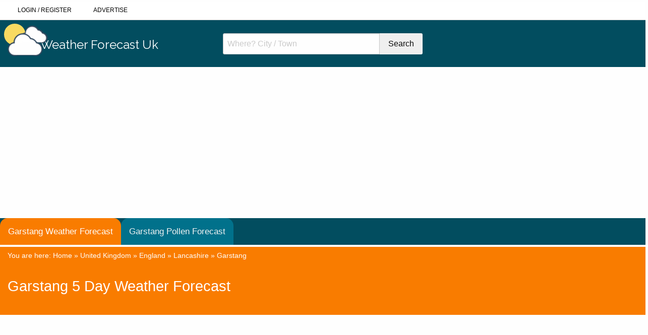

--- FILE ---
content_type: text/html; charset=utf-8
request_url: https://www.weatherforecast.co.uk/united-kingdom/england/lancashire/garstang/
body_size: 6900
content:
<!doctype html>
<html class="no-js" lang="en" dir="ltr">
<head>
<link rel="preconnect" href="https://www.googlesyndication.com">
<link rel="preconnect" href="https://www.googletagmanager.com">
<link rel="preconnect" href="https://www.google-analytics.com">
	
 
    <meta charset="utf-8">
    <meta http-equiv="x-ua-compatible" content="ie=edge">
    <meta name="viewport" content="width=device-width, initial-scale=1.0">
	 <meta name="description" content="5 Day Weather Forecast for Garstang with local hotels, restaurants & attractions. Get accurate Garstang weather forecasts & stay updated with all Garstang weather news">
	
		<title>Garstang 5 Day Weather Forecast | Garstang Weather Forecast</title>    
    <link rel="stylesheet" type="text/css" href="https://www.weatherforecast.co.uk/css/weather.css">
	
	 <link rel="preload" href="https://www.weatherforecast.co.uk/css/foundation.min.css" as="style" onload="this.onload=null;this.rel='stylesheet'">
    <noscript><link rel="stylesheet" href="https://www.weatherforecast.co.uk/css/foundation.min.css"></noscript>


    <link rel="preload" href="https://www.weatherforecast.co.uk/css/weather-icons.css" as="style" onload="this.onload=null;this.rel='stylesheet'">
    <noscript><link rel="stylesheet" href="https://www.weatherforecast.co.uk/css/weather-icons.css"></noscript>


    <link rel="preload" href="https://www.weatherforecast.co.uk/css/weather-icons-wind.css" as="style" onload="this.onload=null;this.rel='stylesheet'">
    <noscript><link rel="stylesheet" href="https://www.weatherforecast.co.uk/css/weather-icons-wind.css"></noscript>

<link rel="preload" href="https://www.weatherforecast.co.uk/templates/styles/default1.css" as="style" onload="this.onload=null;this.rel='stylesheet'">
    <noscript><link rel="stylesheet" href="https://www.weatherforecast.co.uk/templates/styles/default1.css"/></noscript>


    <link rel="stylesheet" type="text/css" href="https://www.weatherforecast.co.uk/css/menu.min.css">

    <noscript><link rel="stylesheet" href="https://www.weatherforecast.co.uk/css/jquery.rcrumbs.min.css"></noscript>
 			<meta property="og:site_name" content="Weather Forecast"/>
            <meta property="og:title" content="Garstang 7 Day Weather Forecast"/>
	    <meta property="og:description" content="5 Day Weather Forecast for Garstang with local hotels, restaurants and attractions"/>
            
</head>
<body>
	<script data-ad-client="ca-pub-6213817451402934" async='async'
                src="https://pagead2.googlesyndication.com/pagead/js/adsbygoogle.js"></script>
	<style>
	.breadcrumb, .breadcrumb a {
    color: white;
	font-size:14px;
	
	font-family:arial;
}

.breadcrumb a:hover {
    color: darkgreen;
}
	
	</style>
	
<div class="top-bar" style="background-color: white; margin-top: 4px;width:100%;">
    <div class="small-12 columns" >
        <ul id="menu-top-nav" style="background-color: white; margin-top: 14px;width:100%;">
            <li>
                <i class="fas fa-user"></i> <a href="https://weatherforecast.co.uk/index.php?action=userlogin">Login</a> / <a href="https://www.weatherforecast.co.uk/register.php">Register</a>            </li>
            <li>
                <i class="fas fa-file-alt"></i> <a href="https://www.weatherforecast.co.uk/suggest.php?action=addlink">Advertise</a>
            </li>
        </ul>
    </div>
</div>
<header id="mainHeader">
    <div class="row">
        <div class="small-12 medium-6 large-4 columns logo small-order-1 medium-order-1 large-order-1">
            <a href="https://www.weatherforecast.co.uk">
                <!-- <img src="https://www.weatherforecast.co.uk/templates/images_default/wfLogo.png" alt="WeatherForecast.co.uk Logo. 7 day weather forecast for the UK and abroad."/>-->
                <div class="weatherlogo">
                    <div class="wrapper1">
                        <div class="sun"></div>
                        <div class="cloud">
                            <div class="cloud1">
                                <ul>
                                    <li></li>
                                    <li></li>
                                    <li></li>
                                    <li></li>
                                </ul>
                            </div>
                            <div class="cloud1 c_shadow">
                                <ul>
                                    <li></li>
                                    <li></li>
                                    <li></li>
                                    <li></li>
                                </ul>
                            </div>
                        </div>

                        <div class="cloud_s">
                            <div class="cloud1">
                                <ul>
                                    <li></li>
                                    <li></li>
                                    <li></li>
                                    <li></li>
                                </ul>
                            </div>
                            <div class="cloud1 c_shadow">
                                <ul>
                                    <li></li>
                                    <li></li>
                                    <li></li>
                                    <li></li>
                                </ul>
                            </div>
                        </div>

                        <div class="cloud_vs">
                            <div class="cloud1">
                                <ul>
                                    <li></li>
                                    <li></li>
                                    <li></li>
                                    <li></li>
                                </ul>
                            </div>
                            <div class="cloud1 c_shadow">
                                <ul>
                                    <li></li>
                                    <li></li>
                                    <li></li>
                                    <li></li>
                                </ul>
                            </div>
                        </div>
                        <div class="haze"></div>
                        <div class="haze_stripe"></div>
                        <div class="haze_stripe"></div>
                        <div class="haze_stripe"></div>
                        <div class="thunder"></div>
                        <div class="rain">
                            <ul>
                                <li></li>
                                <li></li>
                                <li></li>
                            </ul>
                        </div>
                        <div class="sleet">
                            <ul>
                                <li></li>
                                <li></li>
                                <li></li>
                            </ul>
                        </div>

                    </div>
                    <div class="logotext">
                        Weather Forecast Uk
                    </div>
                </div>

            </a>
        </div>
        <div class="small-12 medium-12 large-4 columns small-order-2 medium-order-3 large-order-2">
            <form action="https://www.weatherforecast.co.uk/search.php" method="POST">
                <input type="hidden" name="condition" value="AND">
                <input type="hidden" name="filled" value="1">
                <input type="hidden" name="whichtype" value="links">

                <div class="input-group">
                    <input type="search" name="search" class="input-group-field" placeholder="Where? City / Town" />
                    <div class="input-group-button">
                        <input type="submit" class="button secondary"  value="Search">
                    </div>
                </div>

            </form>
        </div>
    </div>
</header>
    <div class="topnav" id="weatherforecastTopnav">
        <a href="/united-kingdom/england/lancashire/garstang/" class="active"><span class="nameclass">Garstang Weather Forecast</span><span class="shortnameclass">Weather Forecast</span></a>
        <a href="https://www.weatherforecast.co.uk/pollen/united-kingdom/england/lancashire/garstang/"><span class="nameclass">Garstang Pollen Forecast</span><span class="shortnameclass">Pollen Forecast</span></a>
        <a href="javascript:void(0);" class="icon" onclick="showResponsive()">
            <svg viewBox="0 0 100 80" width="20" height="20">
                <rect width="100" height="20"></rect>
                <rect y="30" width="100" height="20"></rect>
                <rect y="60" width="100" height="20"></rect>
            </svg>
        </a>
    </div>
<div class="alerts-bar" style="background-color: white; padding-top: 4px;width:100%;">
    <div class="row">
        <div class="small-12 columns">
        </div>
    </div>
    <nav id="crumbs">
        <div class="row">
            <div class="medium-12 columns">
                <div class="rcrumbs" id="breadcrumbs">
                    <div xmlns:v="http://rdf.data-vocabulary.org/#" class="breadcrumb">You are here: <span typeof="v:Breadcrumb"><a href="https://www.weatherforecast.co.uk" rel="v:url" property="v:title">Home</a></span> &raquo; <span typeof="v:Breadcrumb"><a href="https://www.weatherforecast.co.uk/united-kingdom/" rel="v:url" property="v:title">United Kingdom</a> &raquo; </span><span typeof="v:Breadcrumb"><a href="https://www.weatherforecast.co.uk/united-kingdom/england/" rel="v:url" property="v:title">England</a> &raquo; </span><span typeof="v:Breadcrumb"><a href="https://www.weatherforecast.co.uk/united-kingdom/england/lancashire/" rel="v:url" property="v:title">Lancashire</a> &raquo; </span><span typeof="v:Breadcrumb"><a href="https://www.weatherforecast.co.uk/united-kingdom/england/lancashire/garstang/" rel="v:url" property="v:title">Garstang</a></span></div>                </div>
            </div>
        </div>
    </nav>
    <section class="pageHeader">
        <div class="row">
            <div class="medium-12 columns">
                <h1>Garstang 5 Day Weather Forecast</h1>
            </div>
        </div>
    </section>
</div>


    
<style>
    .fade-in {
        opacity: 0;
        transition: opacity 0.2s;
    }
    .blur_effect {
        filter: blur(5px);
    }
	#ad-header{
		min-height:370px;	
	}
</style>

    <section id="sevenDay">
        <div class="row">
            <div class="small-12 medium-12 large-12 columns">				               
				<div id="ad-header">
                <!-- WeatherForecast Full Width -->
                <ins class="adsbygoogle"
                     style="display:block"
                     data-ad-client="ca-pub-6213817451402934"
                     data-ad-slot="3307899781"
                     data-ad-format="auto"
                     data-full-width-responsive="true"></ins>
                <script>
                    (adsbygoogle = window.adsbygoogle || []).push({});
                </script>
				</div>
            </div>
        </div>
        <div class="row">
            <div class="small-12 columns align-self-middle">
                <h2>5 Day Forecast For Garstang</h2>
                <p>Our 5 day weather forecast for Garstang updated throughout the day, making it ideal for planning leisure activities, travel and events. 
            </div>
        </div>

        <div class="row">
            <div class="small-12 medium-12 large-12 columns">
                <ul class="tabs" data-responsive-accordion-tabs="accordion medium-tabs" id="sevenDayTabs" >
                    <li class="tabs-title is-active">
                        <a href="#pane0" aria-selected="true">Today</a>
                    </li>
                    <li class="tabs-title">
                        <a href="#pane1">Tomorrow</a>
                    </li>
					<li class="tabs-title">
                        <a href="#pane2">Fri 16</a>
                    </li>
					<li class="tabs-title">
                        <a href="#pane3">Sat 17</a>
                    </li>
					<li class="tabs-title">
                        <a href="#pane4">Sun 18</a>
                    </li>
					<li class="tabs-title">
                        <a href="#pane5">Mon 19</a>
                    </li>
					
                                    </ul>

                
                <div id="weatherdetails" class="tabs-content" data-tabs-content="sevenDayTabs"
                     style="min-height:740px;">
                    <div class="tabs-panel is-active blur_effect" id="pane0" role="tabpanel"
                         aria-labelledby="pane0-label">
                        <div>On 03/02/2023 the sun will rise at 07:45 and will set at 16:46. It will be a mild day, with
                            temperatures
                            reaching around 11.8°C. Today is expected to be a dry day, with a very low chance of rain.
                            Moderate to
                            strong winds are expected.
                        </div>
                        <div class="row small-up-2 medium-up-4 large-up-8">
                            <div class="column weatherDay">
                                <div class="hour">Midnight</div>
                                <div class="icon"><img src="https://www.weatherforecast.co.uk/newicons/Overcast.svg"
                                                       alt="Overcast skies" title="Overcast skies"></div>
                                <div class="description">Overcast skies</div>
                                <div class="temp tc9">8.8°C <span class="fh">(47.9°F)</span></div>
                                <p>Wind speed: 31 mph / undefined kph</p>
                                <p class="wind">Wind direction: <span class="wi wi-wind wi-from-wsw"></span> (259°, WSW)
                                </p>
                                <p>Humidity: 77%</p>
                                <p>Visibility: 6.2 miles / 10 km</p>
                                <p>Pressure: 30.27 in / 1022 mb</p>
                                <p>Precipitation: 0 in / 0 mm</p></div>
                            <div class="column weatherDay">
                                <div class="hour">3am</div>
                                <div class="icon"><img src="https://www.weatherforecast.co.uk/newicons/Cloudy.svg"
                                                       alt="Cloudy skies"
                                                       title="Cloudy skies"></div>
                                <div class="description">Cloudy skies</div>
                                <div class="temp tc10">9.5°C <span class="fh">(49.2°F)</span></div>
                                <p>Wind speed: 33 mph / undefined kph</p>
                                <p class="wind">Wind direction: <span class="wi wi-wind wi-from-wsw"></span> (256°, WSW)
                                </p>
                                <p>Humidity: 82%</p>
                                <p>Visibility: 6.2 miles / 10 km</p>
                                <p>Pressure: 30.27 in / 1022 mb</p>
                                <p>Precipitation: 0 in / 0 mm</p></div>
                            <div class="column weatherDay">
                                <div class="hour">6am</div>
                                <div class="icon"><img src="https://www.weatherforecast.co.uk/newicons/Overcast.svg"
                                                       alt="Overcast skies" title="Overcast skies"></div>
                                <div class="description">Overcast skies</div>
                                <div class="temp tc10">9.5°C <span class="fh">(49.1°F)</span></div>
                                <p>Wind speed: 31 mph / undefined kph</p>
                                <p class="wind">Wind direction: <span class="wi wi-wind wi-from-w"></span> (269°, W)</p>
                                <p>Humidity: 84%</p>
                                <p>Visibility: 6.2 miles / 10 km</p>
                                <p>Pressure: 30.32 in / 1024 mb</p>
                                <p>Precipitation: 0 in / 0 mm</p></div>
                            <div class="column weatherDay">
                                <div class="hour">9am</div>
                                <div class="icon"><img src="https://www.weatherforecast.co.uk/newicons/Cloudy.svg"
                                                       alt="Cloudy skies"
                                                       title="Cloudy skies"></div>
                                <div class="description">Cloudy skies</div>
                                <div class="temp tc10">9.8°C <span class="fh">(49.6°F)</span></div>
                                <p>Wind speed: 24 mph / undefined kph</p>
                                <p class="wind">Wind direction: <span class="wi wi-wind wi-from-w"></span> (276°, W)</p>
                                <p>Humidity: 85%</p>
                                <p>Visibility: 6.2 miles / 10 km</p>
                                <p>Pressure: 30.4 in / 1027 mb</p>
                                <p>Precipitation: 0 in / 0 mm</p></div>
                            <div class="column weatherDay">
                                <div class="hour">Noon</div>
                                <div class="icon"><img src="https://www.weatherforecast.co.uk/newicons/Overcast.svg"
                                                       alt="Overcast skies" title="Overcast skies"></div>
                                <div class="description">Overcast skies</div>
                                <div class="temp tc12">11.8°C <span class="fh">(53.3°F)</span></div>
                                <p>Wind speed: 24 mph / undefined kph</p>
                                <p class="wind">Wind direction: <span class="wi wi-wind wi-from-w"></span> (275°, W)</p>
                                <p>Humidity: 82%</p>
                                <p>Visibility: 6.2 miles / 10 km</p>
                                <p>Pressure: 30.44 in / 1028 mb</p>
                                <p>Precipitation: 0 in / 0 mm</p></div>
                            <div class="column weatherDay">
                                <div class="hour">3pm</div>
                                <div class="icon"><img
                                            src="https://www.weatherforecast.co.uk/newicons/PartlyCloudyDay.svg"
                                            alt="Partly cloudy skies" title="Partly cloudy skies"></div>
                                <div class="description">Partly cloudy skies</div>
                                <div class="temp tc11">11.2°C <span class="fh">(52.2°F)</span></div>
                                <p>Wind speed: 23 mph / undefined kph</p>
                                <p class="wind">Wind direction: <span class="wi wi-wind wi-from-wnw"></span> (282°, WNW)
                                </p>
                                <p>Humidity: 82%</p>
                                <p>Visibility: 6.2 miles / 10 km</p>
                                <p>Pressure: 30.46 in / 1029 mb</p>
                                <p>Precipitation: 0 in / 0 mm</p></div>
                            <div class="column weatherDay">
                                <div class="hour">6pm</div>
                                <div class="icon"><img src="https://www.weatherforecast.co.uk/newicons/Clear.svg"
                                                       alt="Clear skies"
                                                       title="Clear skies"></div>
                                <div class="description">Clear skies</div>
                                <div class="temp tc9">8.6°C <span class="fh">(47.5°F)</span></div>
                                <p>Wind speed: 17 mph / undefined kph</p>
                                <p class="wind">Wind direction: <span class="wi wi-wind wi-from-w"></span> (268°, W)</p>
                                <p>Humidity: 87%</p>
                                <p>Visibility: 6.2 miles / 10 km</p>
                                <p>Pressure: 30.52 in / 1031 mb</p>
                                <p>Precipitation: 0 in / 0 mm</p></div>
                            <div class="column weatherDay">
                                <div class="hour">9pm</div>
                                <div class="icon"><img src="https://www.weatherforecast.co.uk/newicons/Clear.svg"
                                                       alt="Clear skies"
                                                       title="Clear skies"></div>
                                <div class="description">Clear skies</div>
                                <div class="temp tc7">7.2°C <span class="fh">(44.9°F)</span></div>
                                <p>Wind speed: 13 mph / undefined kph</p>
                                <p class="wind">Wind direction: <span class="wi wi-wind wi-from-w"></span> (269°, W)</p>
                                <p>Humidity: 91%</p>
                                <p>Visibility: 6.2 miles / 10 km</p>
                                <p>Pressure: 30.58 in / 1033 mb</p>
                                <p>Precipitation: 0 in / 0 mm</p></div>
                        </div>
                    </div>
                    <div class="tabs-panel" id="pane1" role="tabpanel" aria-labelledby="pane1-label"></div>
                    <div class="tabs-panel" id="pane2" role="tabpanel" aria-labelledby="pane2-label"></div>
                    <div class="tabs-panel" id="pane3" role="tabpanel" aria-labelledby="pane3-label"></div>
                    <div class="tabs-panel" id="pane4" role="tabpanel" aria-labelledby="pane4-label"></div>
                    <div class="tabs-panel" id="pane5" role="tabpanel" aria-labelledby="pane5-label"></div>
                    <!--<div class="tabs-panel" id="pane6" role="tabpanel" aria-labelledby="pane6-label"></div>-->
                </div>
            </div>
</section>



    <script src="https://cdnjs.cloudflare.com/ajax/libs/jquery/1.12.4/jquery.min.js" integrity="sha256-ZosEbRLbNQzLpnKIkEdrPv7lOy9C27hHQ+Xp8a4MxAQ=" crossorigin="anonymous"></script>
   
    <script src="https://www.weatherforecast.co.uk/js/weatherforecastapi.js"></script>
    <script>
        function docReady(fn) {
            // see if DOM is already available
            if (document.readyState === "complete" || document.readyState === "interactive") {
                // call on next available tick
                setTimeout(fn, 1);
            } else {
                document.addEventListener("DOMContentLoaded", fn);
            }
        }

        docReady(function () {

            // Define the location and country variables
            var location = "garstang";
            var countrycode = "GB";

            // Output the location and country
            //document.write('<h2>7 Day Forecast For ' + location + '</h2>');
            var tabs = document.getElementById('sevenDayTabs');


            const forecast = new WeatherForecastApi(tabs);

            // Get the forecast data
            var xml;
            let promise = forecast.getForecastData(location, countrycode);
            promise.then(forecastData => {
                //var days = forecastData.getElementsByTagName('Day');
				if(forecastData){
					forecast.addDayTabs(forecastData["dayForecasts"],2);
					forecast.addDayTabContent(forecastData["dayForecasts"][0], 0,1);

					// Add the remaining tabs (hidden) with a 1 second delay
					setTimeout(() => {
						for (let j = 1; j < forecastData["dayForecasts"].length; ++j)
							forecast.addDayTabContent(forecastData["dayForecasts"][j], j,0);
					}, 2000);
				}


                

                //var tab = document.getElementById(tabId);
                //elem.selectTab($(tab));

            });
        });
    </script>
<style>
        #wfaccomodation {            
            justify-content: center;           
            list-style-type: none;
            padding: 0;
        }
	
	.grid-item ,.grid-sizer { width: 22%; }
	@media screen and (max-width: 1024px) {  		
  		.grid-item ,.grid-sizer { width: 30%; }
	}
	@media screen and (max-width: 768px) {  		
  		.grid-item , .grid-sizer { width: 40%; }
	}
	
	@media screen and (max-width: 530px) {  		
  		.grid-item , .grid-sizer { width: 90%; }
	}

        .grid-item {
			float: left;
  			
            background: #fff;
            box-shadow: 0px 10px 20px rgba(0,0,0,0.1);
            border-radius: 10px;
            overflow: hidden;
            transition: transform .2s;
			margin-bottom: 20px;
        }

        .grid-item:hover {
            transform: scale(1.05);
        }

        .grid-item a {
            color: inherit;
            text-decoration: none;
        }

        .image {
            width: 100%;
            height: 150px;
            overflow: hidden;
        }

        .image img {
            width: 100%;
            height: 100%;
            object-fit: cover;
        }

        .title {
            font-size: 16px;
            font-weight: bold;
            padding: 15px;
			text-transform:uppercase;
			color:#244b5f;
        }

        .description {
            padding: 15px;
            font-size: 14px;
            color: #555;
        }

        .description a {
            color: #4087ab;
        }
	.description .read_more{
		
		text-decoration:underline;
		text-transform:uppercase;
		font-size:12px;
	}
	.description_content img{
		margin-top:1em;
		margin-bottom:0;
	}
	.description_content .caption{
		font-size:11px;		
		margin-bottom:1em;
		font-weight:bold;
	}
    </style>
<section id="articles">
			 <style>
    .wf_card {
    display: flex;
      flex-direction: column;
      width: 100%;
      max-width: 1000px;
      border: 1px solid #ccc;
      border-radius: 10px;
      overflow: hidden;
      margin: 10px;
    }

    .wf_card-img {
      width: 100%;
      height: auto;
    }

    .wf_card-content {
      padding: 15px;
    }

    .wf_card-title {
      margin: 0 0 10px 0;
      font-size: 20px;
      font-weight: bold;
    }

    .wf_card-excerpt {
      font-size: 15px;
    }

    .wf_card-link {
      display: inline-block;
      margin-top: 10px;
      color: blue;
      text-decoration: none;
    }
				 
	@media (min-width: 768px) {
      .wf_card {
        flex-direction: row;
      }

      .wf_card-img {
        width: 50%;
        object-fit: cover;
      }

      .wf_card-content {
        width: 50%;
      }
    }
  </style>
        <div class="row">
            <div class="small-12 medium-12 large-12 columns">
		<div class="wf_card">
    <img class="wf_card-img" loading="lazy" src="https://weatherforecast.co.uk/blog/wp-content/uploads/2023/06/understanding-travel-insurance.jpg" alt="Understanding Travel Insurance">
    <div class="wf_card-content">
      <h2 class="wf_card-title">UNDERSTANDING TRAVEL INSURANCE: EVERYTHING YOU NEED TO KNOW</h2>
      <p class="wf_card-excerpt">Whether you're planning a quick weekend getaway or embarking on a month-long international adventure, one item that should never be left off your checklist is travel insurance. Often overlooked, this type of insurance is a key component of travel planning. But what exactly is travel insurance, and why is it so crucial?</p>
      <a class="wf_card-link" href="https://weatherforecast.co.uk/blog/travel-insurance/understanding-travel-insurance-everything-you-need-to-know/">Read more about travel insurance</a>
    </div>
  </div>
			</div></div></section>



		


    <footer id="siteFooter" style="position:relative;z-index:999;">
    <div class="row">
        <div class="small-12 medium-6 large-3 columns">
            <a href="https://www.weatherforecast.co.uk"><img loading="lazy" src="https://www.weatherforecast.co.uk/templates/images_default/wfLogo.png" alt="WeatherForecast.co.uk Logo. 7 day weather forecast for the UK and abroad."/></a>
            <ul>
                <li><a href="https://www.weatherforecast.co.uk/privacy-policy.php">Privacy Policy</a></li>
                <li><a href="https://www.weatherforecast.co.uk/index.php?action=cookie&TID=cookiepolicy">Cookie Policy</a></li>
                <li><a href="https://www.weatherforecast.co.uk/contact.php">Contact Us</a></li>


            </ul>

        </div>
        <div class="small-12 medium-6 large-3 columns">
            <h3>United Kingdom</h3>
            <ul>
                <li><a href="https://www.weatherforecast.co.uk/united-kingdom/england/">England</a></li>
                <li><a href="https://www.weatherforecast.co.uk/united-kingdom/scotland/">Scotland</a></li>
                <li><a href="https://www.weatherforecast.co.uk/united-kingdom/wales/">Wales</a></li>
                <li><a href="https://www.weatherforecast.co.uk/united-kingdom/northern-ireland/">Northern Ireland</a></li>
            </ul>
        </div>

        <div class="small-12 medium-6 large-3 columns">
            <h3>Members</h3>
                               <ul>
                        <li><a href="https://www.weatherforecast.co.uk/register.php">Register</a></li>
                        <li><a href="https://www.weatherforecast.co.uk/index.php?action=userlogin">Log In</a></li>
                        <li><a href="https://www.weatherforecast.co.uk/suggest.php">Create A Page</a></li>
                    </ul>
                    </div>
        <div class="small-12 medium-6 large-3 columns">
            <h3>Weather Forecast</h3>
            <form action="https://www.weatherforecast.co.uk/search.php" method="POST">
                <input type="hidden" name="condition" value="{DEFAULTSEARCHTYPE}">
                <input type="hidden" name="filled" value="1">
                <input type="hidden" name="whichtype" value="links">

                <input type="search" name="search"  placeholder="Where? City / Town" />

                <input type="submit" class="button secondary expanded"  value="Search">

            </form>
        </div>
    </div>

    <div class="row">
        <div class="small-12 columns" style="width:100%;text-align:center;">

            Web design by&nbsp;<a id="webdesign" style="color:#F97C00;text-decoration: underline;" id="link_text-219-87" href="https://www.briidea.co.uk/" target="_blank">briidea web design &amp; seo</a>
        </div>
    </div>

</footer>
<style>
    .cc-color-override-487442651{
        position:fixed!important;
    }
</style>




    <script src="https://www.weatherforecast.co.uk/js/jquery.rcrumbs.min.js"></script>
<script src="https://unpkg.com/masonry-layout@4/dist/masonry.pkgd.min.js"></script>
<script src="https://unpkg.com/imagesloaded@4/imagesloaded.pkgd.min.js"></script>
	 <script src="https://www.weatherforecast.co.uk/js/foundation.min.js"></script>
<script>
	jQuery(document).ready(function() {
    jQuery(document).foundation();
		var target = document.getElementById("sevenDayTabs");
                var options = {
                    "linkClass": "tabs-title"
                };
                var elem = new Foundation.Tabs($(target), options);
    var $grid = jQuery('.grid').masonry({
        // set itemSelector so .grid-sizer is not used in layout
        itemSelector: '.grid-item',
        // use element for option
        columnWidth: '.grid-sizer',
		gutter: 20,
        percentPosition: true
    })
    $grid.imagesLoaded().progress( function() {
        $grid.masonry('layout');
    });
    
        jQuery("#breadcrumbs").rcrumbs();
    });
</script>
	
				
<!--
<script async src="https://www.googletagmanager.com/gtag/js?id=UA-113361282-2"></script>
	
<script>
  window.dataLayer = window.dataLayer || [];
  function gtag(){dataLayer.push(arguments);}
  gtag('js', new Date());
 

  gtag('config', 'UA-113361282-2', { client_storage: 'none', anonymize_ip: true ,client_id: 'be11913c8c38014566120101233b22d8' });
  gtag('config', 'GTM-WSV938T', { client_storage: 'none', anonymize_ip: true , client_id: 'be11913c8c38014566120101233b22d8' });
 
</script>
	-->
	
<script type="text/javascript">
function downloadJSAtOnload() {
	//var element = document.createElement("script");
	//element.src = "https://pagead2.googlesyndication.com/pagead/js/adsbygoogle.js";
	//element.setAttribute('data-ad-client', 'ca-pub-6213817451402934');
	//document.body.appendChild(element);
	
	var element = document.createElement("script");
	element.src = "https://www.googletagmanager.com/gtag/js?id=UA-113361282-2";
	document.body.appendChild(element);
	 window.dataLayer = window.dataLayer || [];
  function gtag(){dataLayer.push(arguments);}
  gtag('js', new Date());
 

  gtag('config', 'UA-113361282-2', { client_storage: 'none', anonymize_ip: true ,client_id: 'be11913c8c38014566120101233b22d8' });
  gtag('config', 'GTM-WSV938T', { client_storage: 'none', anonymize_ip: true , client_id: 'be11913c8c38014566120101233b22d8' });

}
jQuery(document).ready(function() {
	downloadJSAtOnload();
});
</script>
    <script async src="https://www.weatherforecast.co.uk/js/menu.min.js"></script>

				

	<!--
<script>
  // Delete the Funding Choices cookie if consent is more than 12 months old
  try {
    const nm = "FCCDCF";        // Match name of Funding Choices cookie
    const dm = "www.weatherforecast.co.uk";  // Match domain of Funding Choices cookie
    const pa = "/";             // Match path of Funding Choices cookie
    let tc = ('; ' + document.cookie).split('; ' + nm + '=');
    if (tc.length === 2) {
      tc = decodeURIComponent(tc.pop().split(';').shift());
      tc = JSON.parse(tc)[3][0].substring(1,9);
      tc = Uint8Array.from(window.atob(tc), (v) => v.charCodeAt(0));
      let dt = (tc[0] * 2**28) + (tc[1] * 2**20) + (tc[2] * 2**12) +
               (tc[3] * 2**4)  + (tc[4] >> 4);
      if (Date.now() / 1000 - dt / 10 > 86400 * 365)
        document.cookie = nm + "=;path=" + pa + ";domain=" + dm +
                          ";expires=" + new Date(0).toUTCString();
    }
  } finally {}
</script>-->

</body>
</html>

--- FILE ---
content_type: text/html; charset=UTF-8
request_url: https://www.weatherforecast.co.uk/weatherforecast.php
body_size: 5838
content:
{"latitude":{"0":"53.90081"},"longitude":{"0":"-2.77417"},"timezone":"Garstang","dayForecasts":[{"date":"14\/01\/2026","sunriseTime":null,"sunsetTime":null,"moonriseTime":null,"moonsetTime":null,"moonphase":null,"temperatureMaxC":4.07,"temperatureMaxF":39.326,"temperatureMinC":2.8,"temperatureMinF":37.04,"precipitationTotalMm":0,"precipitationTotalIn":0,"rainTotalMm":null,"rainTotalIn":null,"snowTotalIn":0.048031496062992125,"probPrecipPct":100,"humidityMaxPct":91,"humidityMinPct":86,"windSpeedMaxMph":15.5914718,"windSpeedMaxKmh":25.092,"windSpeedMaxKts":13.5485648,"windSpeedMaxMs":6.97,"windGustMaxMph":27.066974000000002,"windGustMaxKmh":43.56,"windGustMaxKts":23.520464,"windGustMaxMs":12.1,"slpMaxIn":29.85483,"slpMaxMb":1011,"slpMinIn":29.61859,"slpMinMb":1003,"intradayForecasts":[{"date":"14\/01\/2026","time":"1200","wx_desc":"overcast clouds","wx_code":804,"wx_icon":"04d","temp_c":3.21,"temp_f":37.778,"feelslike_c":-0.63,"feelslike_f":30.866,"winddir_deg":161,"winddir_compass":"SSE","windspd_mph":10.0438606,"windspd_kmh":16.164,"windspd_kts":8.7278416,"windspd_ms":4.49,"windgust_mph":17.448132,"windgust_kmh":28.08,"windgust_kts":15.161952,"windgust_ms":7.8,"cloudlow_pct":null,"cloudmid_pct":null,"cloudhigh_pct":null,"cloudtotal_pct":97,"precip_mm":0,"precip_in":0,"rain_mm":null,"rain_in":null,"snow_mm":0,"snow_in":0,"snow_accum_cm":null,"snow_accum_in":null,"prob_precip_pct":0,"humid_pct":90,"dewpoint_c":1.7295662592396557,"dewpoint_f":35.11321926663138,"vis_km":10,"vis_mi":6.21371,"slp_mb":1011,"slp_in":29.85483},{"date":"14\/01\/2026","time":"1500","wx_desc":"overcast clouds","wx_code":804,"wx_icon":"04d","temp_c":4.07,"temp_f":39.326,"feelslike_c":0.28,"feelslike_f":32.504,"winddir_deg":156,"winddir_compass":"SSE","windspd_mph":10.7149426,"windspd_kmh":17.244,"windspd_kts":9.3109936,"windspd_ms":4.79,"windgust_mph":19.6627026,"windgust_kmh":31.644,"windgust_kts":17.0863536,"windgust_ms":8.79,"cloudlow_pct":null,"cloudmid_pct":null,"cloudhigh_pct":null,"cloudtotal_pct":98,"precip_mm":0,"precip_in":0,"rain_mm":null,"rain_in":null,"snow_mm":0,"snow_in":0,"snow_accum_cm":null,"snow_accum_in":null,"prob_precip_pct":0,"humid_pct":86,"dewpoint_c":1.941322564839219,"dewpoint_f":35.49438061671059,"vis_km":10,"vis_mi":6.21371,"slp_mb":1008,"slp_in":29.76624},{"date":"14\/01\/2026","time":"1800","wx_desc":"overcast clouds","wx_code":804,"wx_icon":"04n","temp_c":3.57,"temp_f":38.426,"feelslike_c":-1.31,"feelslike_f":29.642,"winddir_deg":150,"winddir_compass":"SSE","windspd_mph":15.5914718,"windspd_kmh":25.092,"windspd_kts":13.5485648,"windspd_ms":6.97,"windgust_mph":25.3445302,"windgust_kmh":40.788000000000004,"windgust_kts":22.0237072,"windgust_ms":11.33,"cloudlow_pct":null,"cloudmid_pct":null,"cloudhigh_pct":null,"cloudtotal_pct":100,"precip_mm":0,"precip_in":0,"rain_mm":null,"rain_in":null,"snow_mm":0,"snow_in":0,"snow_accum_cm":null,"snow_accum_in":null,"prob_precip_pct":0,"humid_pct":87,"dewpoint_c":1.611255598095275,"dewpoint_f":34.90026007657149,"vis_km":10,"vis_mi":6.21371,"slp_mb":1005,"slp_in":29.67765},{"date":"14\/01\/2026","time":"2100","wx_desc":"light snow","wx_code":600,"wx_icon":"13n","temp_c":2.8,"temp_f":37.04,"feelslike_c":-1.94,"feelslike_f":28.508,"winddir_deg":146,"winddir_compass":"SE","windspd_mph":13.645334,"windspd_kmh":21.96,"windspd_kts":11.857424,"windspd_ms":6.1,"windgust_mph":27.066974000000002,"windgust_kmh":43.56,"windgust_kts":23.520464,"windgust_ms":12.1,"cloudlow_pct":null,"cloudmid_pct":null,"cloudhigh_pct":null,"cloudtotal_pct":100,"precip_mm":0,"precip_in":0,"rain_mm":null,"rain_in":null,"snow_mm":1.22,"snow_in":0.048031496062992125,"snow_accum_cm":null,"snow_accum_in":null,"prob_precip_pct":100,"humid_pct":91,"dewpoint_c":1.478471536890842,"dewpoint_f":34.66124876640352,"vis_km":7.203,"vis_mi":4.475735313,"slp_mb":1003,"slp_in":29.61859}],"snowTotalMm":1.22},{"date":"15\/01\/2026","sunriseTime":null,"sunsetTime":null,"moonriseTime":null,"moonsetTime":null,"moonphase":null,"temperatureMaxC":5.23,"temperatureMaxF":41.414,"temperatureMinC":3.51,"temperatureMinF":38.318,"precipitationTotalMm":3.95,"precipitationTotalIn":0.15551181102362205,"rainTotalMm":null,"rainTotalIn":null,"snowTotalIn":0,"probPrecipPct":100,"humidityMaxPct":96,"humidityMinPct":88,"windSpeedMaxMph":15.0769756,"windSpeedMaxKmh":24.264000000000003,"windSpeedMaxKts":13.1014816,"windSpeedMaxMs":6.74,"windGustMaxMph":28.028858200000002,"windGustMaxKmh":45.108,"windGustMaxKts":24.356315199999997,"windGustMaxMs":12.53,"slpMaxIn":29.559530000000002,"slpMaxMb":1001,"slpMinIn":29.470940000000002,"slpMinMb":998,"intradayForecasts":[{"date":"15\/01\/2026","time":"0000","wx_desc":"light rain","wx_code":500,"wx_icon":"10n","temp_c":3.87,"temp_f":38.966,"feelslike_c":-0.84,"feelslike_f":30.488,"winddir_deg":162,"winddir_compass":"SSE","windspd_mph":15.0769756,"windspd_kmh":24.264000000000003,"windspd_kts":13.1014816,"windspd_ms":6.74,"windgust_mph":28.028858200000002,"windgust_kmh":45.108,"windgust_kts":24.356315199999997,"windgust_ms":12.53,"cloudlow_pct":null,"cloudmid_pct":null,"cloudhigh_pct":null,"cloudtotal_pct":100,"precip_mm":1.71,"precip_in":0.0673228346456693,"rain_mm":null,"rain_in":null,"snow_mm":0,"snow_in":0,"snow_accum_cm":null,"snow_accum_in":null,"prob_precip_pct":100,"humid_pct":90,"dewpoint_c":2.3814685789106527,"dewpoint_f":36.28664344203918,"vis_km":10,"vis_mi":6.21371,"slp_mb":1001,"slp_in":29.559530000000002},{"date":"15\/01\/2026","time":"0300","wx_desc":"light rain","wx_code":500,"wx_icon":"10n","temp_c":4.44,"temp_f":39.992,"feelslike_c":0.89,"feelslike_f":33.602,"winddir_deg":158,"winddir_compass":"SSE","windspd_mph":10.0885994,"windspd_kmh":16.236,"windspd_kts":8.7667184,"windspd_ms":4.51,"windgust_mph":16.463878400000002,"windgust_kmh":26.496000000000002,"windgust_kts":14.3066624,"windgust_ms":7.36,"cloudlow_pct":null,"cloudmid_pct":null,"cloudhigh_pct":null,"cloudtotal_pct":100,"precip_mm":1.36,"precip_in":0.05354330708661418,"rain_mm":null,"rain_in":null,"snow_mm":0,"snow_in":0,"snow_accum_cm":null,"snow_accum_in":null,"prob_precip_pct":100,"humid_pct":94,"dewpoint_c":3.559463380721652,"dewpoint_f":38.407034085298974,"vis_km":10,"vis_mi":6.21371,"slp_mb":1001,"slp_in":29.559530000000002},{"date":"15\/01\/2026","time":"0600","wx_desc":"light rain","wx_code":500,"wx_icon":"10n","temp_c":3.93,"temp_f":39.074,"feelslike_c":0.86,"feelslike_f":33.548,"winddir_deg":188,"winddir_compass":"S","windspd_mph":7.8516594,"windspd_kmh":12.636,"windspd_kts":6.8228784,"windspd_ms":3.51,"windgust_mph":13.869028000000002,"windgust_kmh":22.32,"windgust_kts":12.051808000000001,"windgust_ms":6.2,"cloudlow_pct":null,"cloudmid_pct":null,"cloudhigh_pct":null,"cloudtotal_pct":78,"precip_mm":0.42,"precip_in":0.01653543307086614,"rain_mm":null,"rain_in":null,"snow_mm":0,"snow_in":0,"snow_accum_cm":null,"snow_accum_in":null,"prob_precip_pct":100,"humid_pct":96,"dewpoint_c":3.3507952387332116,"dewpoint_f":38.03143142971978,"vis_km":10,"vis_mi":6.21371,"slp_mb":1001,"slp_in":29.559530000000002},{"date":"15\/01\/2026","time":"0900","wx_desc":"light rain","wx_code":500,"wx_icon":"10d","temp_c":3.51,"temp_f":38.318,"feelslike_c":0.56,"feelslike_f":33.008,"winddir_deg":160,"winddir_compass":"SSE","windspd_mph":7.158208000000001,"windspd_kmh":11.520000000000001,"windspd_kts":6.220288,"windspd_ms":3.2,"windgust_mph":9.9767524,"windgust_kmh":16.056,"windgust_kts":8.6695264,"windgust_ms":4.46,"cloudlow_pct":null,"cloudmid_pct":null,"cloudhigh_pct":null,"cloudtotal_pct":51,"precip_mm":0.46,"precip_in":0.018110236220472444,"rain_mm":null,"rain_in":null,"snow_mm":0,"snow_in":0,"snow_accum_cm":null,"snow_accum_in":null,"prob_precip_pct":77,"humid_pct":94,"dewpoint_c":2.636202035237176,"dewpoint_f":36.745163663426915,"vis_km":10,"vis_mi":6.21371,"slp_mb":1001,"slp_in":29.559530000000002},{"date":"15\/01\/2026","time":"1200","wx_desc":"broken clouds","wx_code":803,"wx_icon":"04d","temp_c":5.23,"temp_f":41.414,"feelslike_c":3.29,"feelslike_f":37.922,"winddir_deg":153,"winddir_compass":"SSE","windspd_mph":5.2791784,"windspd_kmh":8.496,"windspd_kts":4.5874624,"windspd_ms":2.36,"windgust_mph":8.299047400000001,"windgust_kmh":13.356,"windgust_kts":7.2116464,"windgust_ms":3.71,"cloudlow_pct":null,"cloudmid_pct":null,"cloudhigh_pct":null,"cloudtotal_pct":75,"precip_mm":0,"precip_in":0,"rain_mm":null,"rain_in":null,"snow_mm":0,"snow_in":0,"snow_accum_cm":null,"snow_accum_in":null,"prob_precip_pct":46,"humid_pct":90,"dewpoint_c":3.7247132370447598,"dewpoint_f":38.704483826680566,"vis_km":10,"vis_mi":6.21371,"slp_mb":1001,"slp_in":29.559530000000002},{"date":"15\/01\/2026","time":"1500","wx_desc":"overcast clouds","wx_code":804,"wx_icon":"04d","temp_c":4.94,"temp_f":40.891999999999996,"feelslike_c":2.4,"feelslike_f":36.32,"winddir_deg":114,"winddir_compass":"ESE","windspd_mph":6.822667,"windspd_kmh":10.98,"windspd_kts":5.928712,"windspd_ms":3.05,"windgust_mph":8.6345884,"windgust_kmh":13.895999999999999,"windgust_kts":7.503222399999999,"windgust_ms":3.86,"cloudlow_pct":null,"cloudmid_pct":null,"cloudhigh_pct":null,"cloudtotal_pct":100,"precip_mm":0,"precip_in":0,"rain_mm":null,"rain_in":null,"snow_mm":0,"snow_in":0,"snow_accum_cm":null,"snow_accum_in":null,"prob_precip_pct":0,"humid_pct":90,"dewpoint_c":3.4382938846201476,"dewpoint_f":38.188928992316264,"vis_km":10,"vis_mi":6.21371,"slp_mb":999,"slp_in":29.50047},{"date":"15\/01\/2026","time":"1800","wx_desc":"overcast clouds","wx_code":804,"wx_icon":"04n","temp_c":4.24,"temp_f":39.632,"feelslike_c":1.81,"feelslike_f":35.258,"winddir_deg":92,"winddir_compass":"E","windspd_mph":6.084476800000001,"windspd_kmh":9.792000000000002,"windspd_kts":5.287244800000001,"windspd_ms":2.72,"windgust_mph":7.0239916000000004,"windgust_kmh":11.304,"windgust_kts":6.1036576,"windgust_ms":3.14,"cloudlow_pct":null,"cloudmid_pct":null,"cloudhigh_pct":null,"cloudtotal_pct":100,"precip_mm":0,"precip_in":0,"rain_mm":null,"rain_in":null,"snow_mm":0,"snow_in":0,"snow_accum_cm":null,"snow_accum_in":null,"prob_precip_pct":0,"humid_pct":90,"dewpoint_c":2.746919368600699,"dewpoint_f":36.944454863481255,"vis_km":10,"vis_mi":6.21371,"slp_mb":998,"slp_in":29.470940000000002},{"date":"15\/01\/2026","time":"2100","wx_desc":"overcast clouds","wx_code":804,"wx_icon":"04n","temp_c":4.13,"temp_f":39.434,"feelslike_c":2.86,"feelslike_f":37.147999999999996,"winddir_deg":79,"winddir_compass":"E","windspd_mph":3.5119958000000002,"windspd_kmh":5.652,"windspd_kts":3.0518288,"windspd_ms":1.57,"windgust_mph":3.4225182000000003,"windgust_kmh":5.508,"windgust_kts":2.9740752,"windgust_ms":1.53,"cloudlow_pct":null,"cloudmid_pct":null,"cloudhigh_pct":null,"cloudtotal_pct":100,"precip_mm":0,"precip_in":0,"rain_mm":null,"rain_in":null,"snow_mm":0,"snow_in":0,"snow_accum_cm":null,"snow_accum_in":null,"prob_precip_pct":0,"humid_pct":88,"dewpoint_c":2.3224729479756743,"dewpoint_f":36.18045130635621,"vis_km":10,"vis_mi":6.21371,"slp_mb":998,"slp_in":29.470940000000002}],"snowTotalMm":0},{"date":"16\/01\/2026","sunriseTime":null,"sunsetTime":null,"moonriseTime":null,"moonsetTime":null,"moonphase":null,"temperatureMaxC":5.54,"temperatureMaxF":41.972,"temperatureMinC":2.12,"temperatureMinF":35.816,"precipitationTotalMm":0.65,"precipitationTotalIn":0.025590551181102365,"rainTotalMm":null,"rainTotalIn":null,"snowTotalIn":0,"probPrecipPct":51,"humidityMaxPct":93,"humidityMinPct":88,"windSpeedMaxMph":11.050483600000002,"windSpeedMaxKmh":17.784000000000002,"windSpeedMaxKts":9.6025696,"windSpeedMaxMs":4.94,"windGustMaxMph":20.1548294,"windGustMaxKmh":32.436,"windGustMaxKts":17.5139984,"windGustMaxMs":9.01,"slpMaxIn":29.79577,"slpMaxMb":1009,"slpMinIn":29.470940000000002,"slpMinMb":998,"intradayForecasts":[{"date":"16\/01\/2026","time":"0000","wx_desc":"broken clouds","wx_code":803,"wx_icon":"04n","temp_c":2.96,"temp_f":37.328,"feelslike_c":2.96,"feelslike_f":37.328,"winddir_deg":154,"winddir_compass":"SSE","windspd_mph":2.013246,"windspd_kmh":3.24,"windspd_kts":1.7494560000000001,"windspd_ms":0.9,"windgust_mph":1.6553356000000001,"windgust_kmh":2.664,"windgust_kts":1.4384416,"windgust_ms":0.74,"cloudlow_pct":null,"cloudmid_pct":null,"cloudhigh_pct":null,"cloudtotal_pct":78,"precip_mm":0,"precip_in":0,"rain_mm":null,"rain_in":null,"snow_mm":0,"snow_in":0,"snow_accum_cm":null,"snow_accum_in":null,"prob_precip_pct":0,"humid_pct":88,"dewpoint_c":1.1698559310689616,"dewpoint_f":34.10574067592413,"vis_km":10,"vis_mi":6.21371,"slp_mb":998,"slp_in":29.470940000000002},{"date":"16\/01\/2026","time":"0300","wx_desc":"clear sky","wx_code":800,"wx_icon":"01n","temp_c":2.46,"temp_f":36.428,"feelslike_c":-0.31,"feelslike_f":31.442,"winddir_deg":149,"winddir_compass":"SSE","windspd_mph":6.084476800000001,"windspd_kmh":9.792000000000002,"windspd_kts":5.287244800000001,"windspd_ms":2.72,"windgust_mph":6.039738000000001,"windgust_kmh":9.72,"windgust_kts":5.248368,"windgust_ms":2.7,"cloudlow_pct":null,"cloudmid_pct":null,"cloudhigh_pct":null,"cloudtotal_pct":6,"precip_mm":0,"precip_in":0,"rain_mm":null,"rain_in":null,"snow_mm":0,"snow_in":0,"snow_accum_cm":null,"snow_accum_in":null,"prob_precip_pct":0,"humid_pct":93,"dewpoint_c":1.444684172066059,"dewpoint_f":34.60043150971891,"vis_km":10,"vis_mi":6.21371,"slp_mb":999,"slp_in":29.50047},{"date":"16\/01\/2026","time":"0600","wx_desc":"clear sky","wx_code":800,"wx_icon":"01n","temp_c":2.12,"temp_f":35.816,"feelslike_c":-1.33,"feelslike_f":29.606,"winddir_deg":121,"winddir_compass":"ESE","windspd_mph":7.806920600000001,"windspd_kmh":12.564000000000002,"windspd_kts":6.784001600000001,"windspd_ms":3.49,"windgust_mph":9.9767524,"windgust_kmh":16.056,"windgust_kts":8.6695264,"windgust_ms":4.46,"cloudlow_pct":null,"cloudmid_pct":null,"cloudhigh_pct":null,"cloudtotal_pct":10,"precip_mm":0,"precip_in":0,"rain_mm":null,"rain_in":null,"snow_mm":0,"snow_in":0,"snow_accum_cm":null,"snow_accum_in":null,"prob_precip_pct":0,"humid_pct":93,"dewpoint_c":1.1075508890246408,"dewpoint_f":33.99359160024435,"vis_km":10,"vis_mi":6.21371,"slp_mb":1000,"slp_in":29.53},{"date":"16\/01\/2026","time":"0900","wx_desc":"overcast clouds","wx_code":804,"wx_icon":"04d","temp_c":2.59,"temp_f":36.662,"feelslike_c":-1.52,"feelslike_f":29.264,"winddir_deg":130,"winddir_compass":"SE","windspd_mph":10.513618000000001,"windspd_kmh":16.92,"windspd_kts":9.136048,"windspd_ms":4.7,"windgust_mph":17.1573298,"windgust_kmh":27.612000000000002,"windgust_kts":14.909252799999999,"windgust_ms":7.67,"cloudlow_pct":null,"cloudmid_pct":null,"cloudhigh_pct":null,"cloudtotal_pct":99,"precip_mm":0,"precip_in":0,"rain_mm":null,"rain_in":null,"snow_mm":0,"snow_in":0,"snow_accum_cm":null,"snow_accum_in":null,"prob_precip_pct":0,"humid_pct":90,"dewpoint_c":1.117153175832318,"dewpoint_f":34.01087571649817,"vis_km":10,"vis_mi":6.21371,"slp_mb":1002,"slp_in":29.58906},{"date":"16\/01\/2026","time":"1200","wx_desc":"light rain","wx_code":500,"wx_icon":"10d","temp_c":5.4,"temp_f":41.72,"feelslike_c":1.87,"feelslike_f":35.366,"winddir_deg":145,"winddir_compass":"SE","windspd_mph":11.050483600000002,"windspd_kmh":17.784000000000002,"windspd_kts":9.6025696,"windspd_ms":4.94,"windgust_mph":19.8863966,"windgust_kmh":32.004000000000005,"windgust_kts":17.280737600000002,"windgust_ms":8.89,"cloudlow_pct":null,"cloudmid_pct":null,"cloudhigh_pct":null,"cloudtotal_pct":100,"precip_mm":0.65,"precip_in":0.025590551181102365,"rain_mm":null,"rain_in":null,"snow_mm":0,"snow_in":0,"snow_accum_cm":null,"snow_accum_in":null,"prob_precip_pct":51,"humid_pct":89,"dewpoint_c":3.733852015767182,"dewpoint_f":38.72093362838093,"vis_km":10,"vis_mi":6.21371,"slp_mb":1003,"slp_in":29.61859},{"date":"16\/01\/2026","time":"1500","wx_desc":"scattered clouds","wx_code":802,"wx_icon":"03d","temp_c":5.54,"temp_f":41.972,"feelslike_c":2.27,"feelslike_f":36.086,"winddir_deg":142,"winddir_compass":"SE","windspd_mph":10.021491200000002,"windspd_kmh":16.128000000000004,"windspd_kts":8.708403200000001,"windspd_ms":4.48,"windgust_mph":17.045482800000002,"windgust_kmh":27.432000000000002,"windgust_kts":14.812060800000001,"windgust_ms":7.62,"cloudlow_pct":null,"cloudmid_pct":null,"cloudhigh_pct":null,"cloudtotal_pct":32,"precip_mm":0,"precip_in":0,"rain_mm":null,"rain_in":null,"snow_mm":0,"snow_in":0,"snow_accum_cm":null,"snow_accum_in":null,"prob_precip_pct":0,"humid_pct":89,"dewpoint_c":3.871938995521795,"dewpoint_f":38.96949019193923,"vis_km":10,"vis_mi":6.21371,"slp_mb":1005,"slp_in":29.67765},{"date":"16\/01\/2026","time":"1800","wx_desc":"few clouds","wx_code":801,"wx_icon":"02n","temp_c":3.73,"temp_f":38.714,"feelslike_c":-0.01,"feelslike_f":31.982,"winddir_deg":117,"winddir_compass":"ESE","windspd_mph":10.1333382,"windspd_kmh":16.308,"windspd_kts":8.8055952,"windspd_ms":4.53,"windgust_mph":20.1548294,"windgust_kmh":32.436,"windgust_kts":17.5139984,"windgust_ms":9.01,"cloudlow_pct":null,"cloudmid_pct":null,"cloudhigh_pct":null,"cloudtotal_pct":23,"precip_mm":0,"precip_in":0,"rain_mm":null,"rain_in":null,"snow_mm":0,"snow_in":0,"snow_accum_cm":null,"snow_accum_in":null,"prob_precip_pct":0,"humid_pct":91,"dewpoint_c":2.398259520522869,"dewpoint_f":36.31686713694116,"vis_km":10,"vis_mi":6.21371,"slp_mb":1007,"slp_in":29.736710000000002},{"date":"16\/01\/2026","time":"2100","wx_desc":"clear sky","wx_code":800,"wx_icon":"01n","temp_c":3.42,"temp_f":38.156,"feelslike_c":-0.29,"feelslike_f":31.478,"winddir_deg":105,"winddir_compass":"ESE","windspd_mph":9.730689,"windspd_kmh":15.659999999999998,"windspd_kts":8.455703999999999,"windspd_ms":4.35,"windgust_mph":16.8217888,"windgust_kmh":27.072,"windgust_kts":14.6176768,"windgust_ms":7.52,"cloudlow_pct":null,"cloudmid_pct":null,"cloudhigh_pct":null,"cloudtotal_pct":8,"precip_mm":0,"precip_in":0,"rain_mm":null,"rain_in":null,"snow_mm":0,"snow_in":0,"snow_accum_cm":null,"snow_accum_in":null,"prob_precip_pct":0,"humid_pct":90,"dewpoint_c":1.936992105523713,"dewpoint_f":35.48658578994268,"vis_km":10,"vis_mi":6.21371,"slp_mb":1009,"slp_in":29.79577}],"snowTotalMm":0},{"date":"17\/01\/2026","sunriseTime":null,"sunsetTime":null,"moonriseTime":null,"moonsetTime":null,"moonphase":null,"temperatureMaxC":6.7,"temperatureMaxF":44.06,"temperatureMinC":2.62,"temperatureMinF":36.716,"precipitationTotalMm":2.71,"precipitationTotalIn":0.10669291338582677,"rainTotalMm":null,"rainTotalIn":null,"snowTotalIn":0,"probPrecipPct":100,"humidityMaxPct":95,"humidityMinPct":88,"windSpeedMaxMph":12.168953600000002,"windSpeedMaxKmh":19.584000000000003,"windSpeedMaxKts":10.574489600000001,"windSpeedMaxMs":5.44,"windGustMaxMph":24.494493,"windGustMaxKmh":39.42,"windGustMaxKts":21.285048,"windGustMaxMs":10.95,"slpMaxIn":30.03201,"slpMaxMb":1017,"slpMinIn":29.825300000000002,"slpMinMb":1010,"intradayForecasts":[{"date":"17\/01\/2026","time":"0000","wx_desc":"clear sky","wx_code":800,"wx_icon":"01n","temp_c":3.29,"temp_f":37.922,"feelslike_c":-0.33,"feelslike_f":31.406,"winddir_deg":98,"winddir_compass":"E","windspd_mph":9.283301000000002,"windspd_kmh":14.940000000000001,"windspd_kts":8.066936,"windspd_ms":4.15,"windgust_mph":14.54011,"windgust_kmh":23.400000000000002,"windgust_kts":12.63496,"windgust_ms":6.5,"cloudlow_pct":null,"cloudmid_pct":null,"cloudhigh_pct":null,"cloudtotal_pct":9,"precip_mm":0,"precip_in":0,"rain_mm":null,"rain_in":null,"snow_mm":0,"snow_in":0,"snow_accum_cm":null,"snow_accum_in":null,"prob_precip_pct":0,"humid_pct":90,"dewpoint_c":1.808585891285244,"dewpoint_f":35.25545460431344,"vis_km":10,"vis_mi":6.21371,"slp_mb":1010,"slp_in":29.825300000000002},{"date":"17\/01\/2026","time":"0300","wx_desc":"broken clouds","wx_code":803,"wx_icon":"04n","temp_c":3.19,"temp_f":37.742,"feelslike_c":-0.38,"feelslike_f":31.316,"winddir_deg":90,"winddir_compass":"E","windspd_mph":8.9924988,"windspd_kmh":14.472,"windspd_kts":7.814236799999999,"windspd_ms":4.02,"windgust_mph":13.309793,"windgust_kmh":21.42,"windgust_kts":11.565848,"windgust_ms":5.95,"cloudlow_pct":null,"cloudmid_pct":null,"cloudhigh_pct":null,"cloudtotal_pct":57,"precip_mm":0,"precip_in":0,"rain_mm":null,"rain_in":null,"snow_mm":0,"snow_in":0,"snow_accum_cm":null,"snow_accum_in":null,"prob_precip_pct":0,"humid_pct":91,"dewpoint_c":1.8641938373036606,"dewpoint_f":35.35554890714659,"vis_km":10,"vis_mi":6.21371,"slp_mb":1012,"slp_in":29.88436},{"date":"17\/01\/2026","time":"0600","wx_desc":"scattered clouds","wx_code":802,"wx_icon":"03n","temp_c":2.62,"temp_f":36.716,"feelslike_c":-1.25,"feelslike_f":29.75,"winddir_deg":84,"winddir_compass":"E","windspd_mph":9.618842,"windspd_kmh":15.48,"windspd_kts":8.358512,"windspd_ms":4.3,"windgust_mph":13.086099,"windgust_kmh":21.06,"windgust_kts":11.371464,"windgust_ms":5.85,"cloudlow_pct":null,"cloudmid_pct":null,"cloudhigh_pct":null,"cloudtotal_pct":50,"precip_mm":0,"precip_in":0,"rain_mm":null,"rain_in":null,"snow_mm":0,"snow_in":0,"snow_accum_cm":null,"snow_accum_in":null,"prob_precip_pct":0,"humid_pct":95,"dewpoint_c":1.9005232712473106,"dewpoint_f":35.42094188824516,"vis_km":10,"vis_mi":6.21371,"slp_mb":1014,"slp_in":29.94342},{"date":"17\/01\/2026","time":"0900","wx_desc":"broken clouds","wx_code":803,"wx_icon":"04d","temp_c":3.6,"temp_f":38.48,"feelslike_c":0.01,"feelslike_f":32.018,"winddir_deg":82,"winddir_compass":"E","windspd_mph":9.417517400000001,"windspd_kmh":15.156,"windspd_kts":8.1835664,"windspd_ms":4.21,"windgust_mph":18.566602000000003,"windgust_kmh":29.880000000000003,"windgust_kts":16.133872,"windgust_ms":8.3,"cloudlow_pct":null,"cloudmid_pct":null,"cloudhigh_pct":null,"cloudtotal_pct":81,"precip_mm":0,"precip_in":0,"rain_mm":null,"rain_in":null,"snow_mm":0,"snow_in":0,"snow_accum_cm":null,"snow_accum_in":null,"prob_precip_pct":0,"humid_pct":93,"dewpoint_c":2.575042789068532,"dewpoint_f":36.63507702032336,"vis_km":10,"vis_mi":6.21371,"slp_mb":1016,"slp_in":30.002480000000002},{"date":"17\/01\/2026","time":"1200","wx_desc":"overcast clouds","wx_code":804,"wx_icon":"04d","temp_c":6.23,"temp_f":43.214,"feelslike_c":2.9,"feelslike_f":37.22,"winddir_deg":84,"winddir_compass":"E","windspd_mph":11.050483600000002,"windspd_kmh":17.784000000000002,"windspd_kts":9.6025696,"windspd_ms":4.94,"windgust_mph":24.4721236,"windgust_kmh":39.384,"windgust_kts":21.265609599999998,"windgust_ms":10.94,"cloudlow_pct":null,"cloudmid_pct":null,"cloudhigh_pct":null,"cloudtotal_pct":91,"precip_mm":0,"precip_in":0,"rain_mm":null,"rain_in":null,"snow_mm":0,"snow_in":0,"snow_accum_cm":null,"snow_accum_in":null,"prob_precip_pct":0,"humid_pct":88,"dewpoint_c":4.391063646730748,"dewpoint_f":39.90391456411535,"vis_km":10,"vis_mi":6.21371,"slp_mb":1017,"slp_in":30.03201},{"date":"17\/01\/2026","time":"1500","wx_desc":"overcast clouds","wx_code":804,"wx_icon":"04d","temp_c":6.7,"temp_f":44.06,"feelslike_c":3.74,"feelslike_f":38.732,"winddir_deg":69,"winddir_compass":"ENE","windspd_mph":9.842536,"windspd_kmh":15.840000000000002,"windspd_kts":8.552896,"windspd_ms":4.4,"windgust_mph":21.1167136,"windgust_kmh":33.984,"windgust_kts":18.3498496,"windgust_ms":9.44,"cloudlow_pct":null,"cloudmid_pct":null,"cloudhigh_pct":null,"cloudtotal_pct":100,"precip_mm":0,"precip_in":0,"rain_mm":null,"rain_in":null,"snow_mm":0,"snow_in":0,"snow_accum_cm":null,"snow_accum_in":null,"prob_precip_pct":0,"humid_pct":89,"dewpoint_c":5.016046323554301,"dewpoint_f":41.02888338239774,"vis_km":10,"vis_mi":6.21371,"slp_mb":1017,"slp_in":30.03201},{"date":"17\/01\/2026","time":"1800","wx_desc":"light rain","wx_code":500,"wx_icon":"10n","temp_c":5.58,"temp_f":42.044,"feelslike_c":2.49,"feelslike_f":36.482,"winddir_deg":35,"winddir_compass":"NE","windspd_mph":9.283301000000002,"windspd_kmh":14.940000000000001,"windspd_kts":8.066936,"windspd_ms":4.15,"windgust_mph":18.387646800000002,"windgust_kmh":29.592000000000002,"windgust_kts":15.978364800000001,"windgust_ms":8.22,"cloudlow_pct":null,"cloudmid_pct":null,"cloudhigh_pct":null,"cloudtotal_pct":100,"precip_mm":0.72,"precip_in":0.028346456692913385,"rain_mm":null,"rain_in":null,"snow_mm":0,"snow_in":0,"snow_accum_cm":null,"snow_accum_in":null,"prob_precip_pct":71,"humid_pct":93,"dewpoint_c":4.5381894071866276,"dewpoint_f":40.16874093293593,"vis_km":10,"vis_mi":6.21371,"slp_mb":1017,"slp_in":30.03201},{"date":"17\/01\/2026","time":"2100","wx_desc":"light rain","wx_code":500,"wx_icon":"10n","temp_c":5.6,"temp_f":42.08,"feelslike_c":1.89,"feelslike_f":35.402,"winddir_deg":47,"winddir_compass":"NE","windspd_mph":12.168953600000002,"windspd_kmh":19.584000000000003,"windspd_kts":10.574489600000001,"windspd_ms":5.44,"windgust_mph":24.494493,"windgust_kmh":39.42,"windgust_kts":21.285048,"windgust_ms":10.95,"cloudlow_pct":null,"cloudmid_pct":null,"cloudhigh_pct":null,"cloudtotal_pct":100,"precip_mm":1.99,"precip_in":0.07834645669291339,"rain_mm":null,"rain_in":null,"snow_mm":0,"snow_in":0,"snow_accum_cm":null,"snow_accum_in":null,"prob_precip_pct":100,"humid_pct":92,"dewpoint_c":4.4035569513786434,"dewpoint_f":39.92640251248156,"vis_km":10,"vis_mi":6.21371,"slp_mb":1017,"slp_in":30.03201}],"snowTotalMm":0},{"date":"18\/01\/2026","sunriseTime":null,"sunsetTime":null,"moonriseTime":null,"moonsetTime":null,"moonphase":null,"temperatureMaxC":7.2,"temperatureMaxF":44.96,"temperatureMinC":5.86,"temperatureMinF":42.548,"precipitationTotalMm":5.21,"precipitationTotalIn":0.20511811023622048,"rainTotalMm":null,"rainTotalIn":null,"snowTotalIn":0,"probPrecipPct":100,"humidityMaxPct":95,"humidityMinPct":85,"windSpeedMaxMph":8.522741400000001,"windSpeedMaxKmh":13.716000000000001,"windSpeedMaxKts":7.406030400000001,"windSpeedMaxMs":3.81,"windGustMaxMph":18.007367000000002,"windGustMaxKmh":28.980000000000004,"windGustMaxKts":15.647912000000002,"windGustMaxMs":8.05,"slpMaxIn":30.06154,"slpMaxMb":1018,"slpMinIn":29.97295,"slpMinMb":1015,"intradayForecasts":[{"date":"18\/01\/2026","time":"0000","wx_desc":"light rain","wx_code":500,"wx_icon":"10n","temp_c":6.53,"temp_f":43.754000000000005,"feelslike_c":3.84,"feelslike_f":38.912,"winddir_deg":71,"winddir_compass":"ENE","windspd_mph":8.522741400000001,"windspd_kmh":13.716000000000001,"windspd_kts":7.406030400000001,"windspd_ms":3.81,"windgust_mph":18.007367000000002,"windgust_kmh":28.980000000000004,"windgust_kts":15.647912000000002,"windgust_ms":8.05,"cloudlow_pct":null,"cloudmid_pct":null,"cloudhigh_pct":null,"cloudtotal_pct":100,"precip_mm":1.57,"precip_in":0.06181102362204725,"rain_mm":null,"rain_in":null,"snow_mm":0,"snow_in":0,"snow_accum_cm":null,"snow_accum_in":null,"prob_precip_pct":100,"humid_pct":94,"dewpoint_c":5.6342254214190035,"dewpoint_f":42.141605758554206,"vis_km":6.794,"vis_mi":4.221594574,"slp_mb":1015,"slp_in":29.97295},{"date":"18\/01\/2026","time":"0300","wx_desc":"light rain","wx_code":500,"wx_icon":"10n","temp_c":6.37,"temp_f":43.466,"feelslike_c":4.34,"feelslike_f":39.812,"winddir_deg":90,"winddir_compass":"E","windspd_mph":6.129215600000001,"windspd_kmh":9.864,"windspd_kts":5.3261216000000005,"windspd_ms":2.74,"windgust_mph":13.622964600000001,"windgust_kmh":21.924,"windgust_kts":11.8379856,"windgust_ms":6.09,"cloudlow_pct":null,"cloudmid_pct":null,"cloudhigh_pct":null,"cloudtotal_pct":100,"precip_mm":1.5,"precip_in":0.05905511811023623,"rain_mm":null,"rain_in":null,"snow_mm":0,"snow_in":0,"snow_accum_cm":null,"snow_accum_in":null,"prob_precip_pct":100,"humid_pct":95,"dewpoint_c":5.627929042518552,"dewpoint_f":42.13027227653339,"vis_km":10,"vis_mi":6.21371,"slp_mb":1015,"slp_in":29.97295},{"date":"18\/01\/2026","time":"0600","wx_desc":"light rain","wx_code":500,"wx_icon":"10n","temp_c":6.03,"temp_f":42.854,"feelslike_c":4.72,"feelslike_f":40.495999999999995,"winddir_deg":128,"winddir_compass":"SE","windspd_mph":4.138339,"windspd_kmh":6.66,"windspd_kts":3.5961040000000004,"windspd_ms":1.85,"windgust_mph":4.0712308,"windgust_kmh":6.5520000000000005,"windgust_kts":3.5377888,"windgust_ms":1.82,"cloudlow_pct":null,"cloudmid_pct":null,"cloudhigh_pct":null,"cloudtotal_pct":100,"precip_mm":0.59,"precip_in":0.023228346456692913,"rain_mm":null,"rain_in":null,"snow_mm":0,"snow_in":0,"snow_accum_cm":null,"snow_accum_in":null,"prob_precip_pct":100,"humid_pct":95,"dewpoint_c":5.289991941715835,"dewpoint_f":41.5219854950885,"vis_km":10,"vis_mi":6.21371,"slp_mb":1016,"slp_in":30.002480000000002},{"date":"18\/01\/2026","time":"0900","wx_desc":"light rain","wx_code":500,"wx_icon":"10d","temp_c":5.86,"temp_f":42.548,"feelslike_c":4.43,"feelslike_f":39.974,"winddir_deg":106,"winddir_compass":"ESE","windspd_mph":4.3396636,"windspd_kmh":6.984,"windspd_kts":3.7710496,"windspd_ms":1.94,"windgust_mph":4.831790400000001,"windgust_kmh":7.776000000000001,"windgust_kts":4.1986944,"windgust_ms":2.16,"cloudlow_pct":null,"cloudmid_pct":null,"cloudhigh_pct":null,"cloudtotal_pct":88,"precip_mm":0.2,"precip_in":0.007874015748031498,"rain_mm":null,"rain_in":null,"snow_mm":0,"snow_in":0,"snow_accum_cm":null,"snow_accum_in":null,"prob_precip_pct":24,"humid_pct":95,"dewpoint_c":5.121022317830797,"dewpoint_f":41.217840172095435,"vis_km":10,"vis_mi":6.21371,"slp_mb":1017,"slp_in":30.03201},{"date":"18\/01\/2026","time":"1200","wx_desc":"overcast clouds","wx_code":804,"wx_icon":"04d","temp_c":7.09,"temp_f":44.762,"feelslike_c":5.38,"feelslike_f":41.684,"winddir_deg":129,"winddir_compass":"SE","windspd_mph":5.569980600000001,"windspd_kmh":8.964,"windspd_kts":4.8401616,"windspd_ms":2.49,"windgust_mph":8.164831,"windgust_kmh":13.14,"windgust_kts":7.095016,"windgust_ms":3.65,"cloudlow_pct":null,"cloudmid_pct":null,"cloudhigh_pct":null,"cloudtotal_pct":90,"precip_mm":0,"precip_in":0,"rain_mm":null,"rain_in":null,"snow_mm":0,"snow_in":0,"snow_accum_cm":null,"snow_accum_in":null,"prob_precip_pct":0,"humid_pct":85,"dewpoint_c":4.740468775129093,"dewpoint_f":40.53284379523237,"vis_km":10,"vis_mi":6.21371,"slp_mb":1017,"slp_in":30.03201},{"date":"18\/01\/2026","time":"1500","wx_desc":"overcast clouds","wx_code":804,"wx_icon":"04d","temp_c":7.2,"temp_f":44.96,"feelslike_c":5.55,"feelslike_f":41.989999999999995,"winddir_deg":110,"winddir_compass":"ESE","windspd_mph":5.4581336,"windspd_kmh":8.784,"windspd_kts":4.7429696,"windspd_ms":2.44,"windgust_mph":9.5293644,"windgust_kmh":15.336,"windgust_kts":8.2807584,"windgust_ms":4.26,"cloudlow_pct":null,"cloudmid_pct":null,"cloudhigh_pct":null,"cloudtotal_pct":100,"precip_mm":0,"precip_in":0,"rain_mm":null,"rain_in":null,"snow_mm":0,"snow_in":0,"snow_accum_cm":null,"snow_accum_in":null,"prob_precip_pct":0,"humid_pct":85,"dewpoint_c":4.848366850373382,"dewpoint_f":40.72706033067209,"vis_km":10,"vis_mi":6.21371,"slp_mb":1017,"slp_in":30.03201},{"date":"18\/01\/2026","time":"1800","wx_desc":"light rain","wx_code":500,"wx_icon":"10n","temp_c":5.9,"temp_f":42.620000000000005,"feelslike_c":4.04,"feelslike_f":39.272,"winddir_deg":100,"winddir_compass":"E","windspd_mph":5.391025400000001,"windspd_kmh":8.676,"windspd_kts":4.6846544,"windspd_ms":2.41,"windgust_mph":6.4423872,"windgust_kmh":10.368,"windgust_kts":5.5982592,"windgust_ms":2.88,"cloudlow_pct":null,"cloudmid_pct":null,"cloudhigh_pct":null,"cloudtotal_pct":100,"precip_mm":0.21,"precip_in":0.00826771653543307,"rain_mm":null,"rain_in":null,"snow_mm":0,"snow_in":0,"snow_accum_cm":null,"snow_accum_in":null,"prob_precip_pct":20,"humid_pct":91,"dewpoint_c":4.544279482952738,"dewpoint_f":40.179703069314925,"vis_km":10,"vis_mi":6.21371,"slp_mb":1018,"slp_in":30.06154},{"date":"18\/01\/2026","time":"2100","wx_desc":"light rain","wx_code":500,"wx_icon":"10n","temp_c":5.94,"temp_f":42.692,"feelslike_c":3.6,"feelslike_f":38.48,"winddir_deg":71,"winddir_compass":"ENE","windspd_mph":6.822667,"windspd_kmh":10.98,"windspd_kts":5.928712,"windspd_ms":3.05,"windgust_mph":14.696695800000002,"windgust_kmh":23.652,"windgust_kts":12.7710288,"windgust_ms":6.57,"cloudlow_pct":null,"cloudmid_pct":null,"cloudhigh_pct":null,"cloudtotal_pct":100,"precip_mm":1.14,"precip_in":0.04488188976377953,"rain_mm":null,"rain_in":null,"snow_mm":0,"snow_in":0,"snow_accum_cm":null,"snow_accum_in":null,"prob_precip_pct":100,"humid_pct":93,"dewpoint_c":4.895110453844369,"dewpoint_f":40.81119881691986,"vis_km":10,"vis_mi":6.21371,"slp_mb":1018,"slp_in":30.06154}],"snowTotalMm":0},{"date":"19\/01\/2026","sunriseTime":null,"sunsetTime":null,"moonriseTime":null,"moonsetTime":null,"moonphase":null,"temperatureMaxC":6.51,"temperatureMaxF":43.718,"temperatureMinC":5.29,"temperatureMinF":41.522,"precipitationTotalMm":0.69,"precipitationTotalIn":0.02716535433070866,"rainTotalMm":null,"rainTotalIn":null,"snowTotalIn":0,"probPrecipPct":100,"humidityMaxPct":92,"humidityMinPct":90,"windSpeedMaxMph":9.1043458,"windSpeedMaxKmh":14.652000000000001,"windSpeedMaxKts":7.9114288,"windSpeedMaxMs":4.07,"windGustMaxMph":19.908766000000004,"windGustMaxKmh":32.04,"windGustMaxKts":17.300176,"windGustMaxMs":8.9,"slpMaxIn":30.06154,"slpMaxMb":1018,"slpMinIn":30.06154,"slpMinMb":1018,"intradayForecasts":[{"date":"19\/01\/2026","time":"0000","wx_desc":"light rain","wx_code":500,"wx_icon":"10n","temp_c":6.51,"temp_f":43.718,"feelslike_c":3.69,"feelslike_f":38.642,"winddir_deg":99,"winddir_compass":"E","windspd_mph":9.059607,"windspd_kmh":14.58,"windspd_kts":7.872552,"windspd_ms":4.05,"windgust_mph":19.908766000000004,"windgust_kmh":32.04,"windgust_kts":17.300176,"windgust_ms":8.9,"cloudlow_pct":null,"cloudmid_pct":null,"cloudhigh_pct":null,"cloudtotal_pct":100,"precip_mm":0.69,"precip_in":0.02716535433070866,"rain_mm":null,"rain_in":null,"snow_mm":0,"snow_in":0,"snow_accum_cm":null,"snow_accum_in":null,"prob_precip_pct":100,"humid_pct":91,"dewpoint_c":5.1475002366701075,"dewpoint_f":41.26550042600619,"vis_km":10,"vis_mi":6.21371,"slp_mb":1018,"slp_in":30.06154},{"date":"19\/01\/2026","time":"0300","wx_desc":"overcast clouds","wx_code":804,"wx_icon":"04n","temp_c":5.83,"temp_f":42.494,"feelslike_c":3.34,"feelslike_f":38.012,"winddir_deg":102,"winddir_compass":"ESE","windspd_mph":7.247685600000001,"windspd_kmh":11.664000000000001,"windspd_kts":6.2980416,"windspd_ms":3.24,"windgust_mph":14.092722,"windgust_kmh":22.68,"windgust_kts":12.246191999999999,"windgust_ms":6.3,"cloudlow_pct":null,"cloudmid_pct":null,"cloudhigh_pct":null,"cloudtotal_pct":100,"precip_mm":0,"precip_in":0,"rain_mm":null,"rain_in":null,"snow_mm":0,"snow_in":0,"snow_accum_cm":null,"snow_accum_in":null,"prob_precip_pct":0,"humid_pct":92,"dewpoint_c":4.631299375695403,"dewpoint_f":40.33633887625173,"vis_km":10,"vis_mi":6.21371,"slp_mb":1018,"slp_in":30.06154},{"date":"19\/01\/2026","time":"0600","wx_desc":"overcast clouds","wx_code":804,"wx_icon":"04n","temp_c":5.65,"temp_f":42.17,"feelslike_c":2.62,"feelslike_f":36.716,"winddir_deg":98,"winddir_compass":"E","windspd_mph":9.1043458,"windspd_kmh":14.652000000000001,"windspd_kts":7.9114288,"windspd_ms":4.07,"windgust_mph":19.3942698,"windgust_kmh":31.212,"windgust_kts":16.8530928,"windgust_ms":8.67,"cloudlow_pct":null,"cloudmid_pct":null,"cloudhigh_pct":null,"cloudtotal_pct":100,"precip_mm":0,"precip_in":0,"rain_mm":null,"rain_in":null,"snow_mm":0,"snow_in":0,"snow_accum_cm":null,"snow_accum_in":null,"prob_precip_pct":0,"humid_pct":90,"dewpoint_c":4.139519959440087,"dewpoint_f":39.45113592699216,"vis_km":10,"vis_mi":6.21371,"slp_mb":1018,"slp_in":30.06154},{"date":"19\/01\/2026","time":"0900","wx_desc":"overcast clouds","wx_code":804,"wx_icon":"04d","temp_c":5.29,"temp_f":41.522,"feelslike_c":2.62,"feelslike_f":36.716,"winddir_deg":103,"winddir_compass":"ESE","windspd_mph":7.471379600000001,"windspd_kmh":12.024,"windspd_kts":6.4924256,"windspd_ms":3.34,"windgust_mph":16.598094800000002,"windgust_kmh":26.712,"windgust_kts":14.4232928,"windgust_ms":7.42,"cloudlow_pct":null,"cloudmid_pct":null,"cloudhigh_pct":null,"cloudtotal_pct":100,"precip_mm":0,"precip_in":0,"rain_mm":null,"rain_in":null,"snow_mm":0,"snow_in":0,"snow_accum_cm":null,"snow_accum_in":null,"prob_precip_pct":0,"humid_pct":90,"dewpoint_c":3.78397188437892,"dewpoint_f":38.811149391882054,"vis_km":10,"vis_mi":6.21371,"slp_mb":1018,"slp_in":30.06154}],"snowTotalMm":0}]}

--- FILE ---
content_type: text/html; charset=utf-8
request_url: https://www.google.com/recaptcha/api2/aframe
body_size: 266
content:
<!DOCTYPE HTML><html><head><meta http-equiv="content-type" content="text/html; charset=UTF-8"></head><body><script nonce="f6qwPVHMSj_g5Uh6jsXj6A">/** Anti-fraud and anti-abuse applications only. See google.com/recaptcha */ try{var clients={'sodar':'https://pagead2.googlesyndication.com/pagead/sodar?'};window.addEventListener("message",function(a){try{if(a.source===window.parent){var b=JSON.parse(a.data);var c=clients[b['id']];if(c){var d=document.createElement('img');d.src=c+b['params']+'&rc='+(localStorage.getItem("rc::a")?sessionStorage.getItem("rc::b"):"");window.document.body.appendChild(d);sessionStorage.setItem("rc::e",parseInt(sessionStorage.getItem("rc::e")||0)+1);localStorage.setItem("rc::h",'1768382828785');}}}catch(b){}});window.parent.postMessage("_grecaptcha_ready", "*");}catch(b){}</script></body></html>

--- FILE ---
content_type: application/x-javascript
request_url: https://www.weatherforecast.co.uk/js/weatherforecastapi.js
body_size: 3120
content:
class WeatherForecastApi {

    constructor(tabs) {
        this.tabs = tabs;
		  this.iconMap = this.createIconMap();
    }

    generateWeatherDescription(day) {
		const newLongDate = new Date(day.date.split('/').reverse().join('-')).toLocaleDateString('en-US', { weekday: 'long', year: 'numeric', month: 'long', day: 'numeric' });
        // const newLongDate = day['date'];

        // Resource section
        const extremelyWarm = ' Today is expected to be an extremely warm day and people are advised to stay hydrated and use sun protection if going outside. Temperatures today could reach as high as';
        const veryWarm = ' It could be very warm indeed today, with possible max temperatures of';
        const warm = " It's going to be quite a warm day, with temperatures reaching";
        const mild = ' It will be a mild day, with temperatures reaching around';
        const cool = ' It will be a cool day, with temperatures reaching around';
        const chilly = ' It will be quite a chilly day, with temperatures around';
        const cold = ' Today will be quite cold, with temperatures struggling to get above';
        const veryCold = ' A very cold day today, with temperatures struggling to get out of minus figures. The top temperature could be as low as ';

        const heavyRainfall = ' Heavy rainfall which could cause localised flooding is expected at times. Watch out for severe weather warnings.';
        const heavyRain = ' Heavy rain which could cause deep standing water and surface flooding is possible. Watch out for local severe weather warnings.';
        const someStandingWater = ' Heavy rain which could cause some standing water is expected.';
        const moderateHeavyRain = ' Some moderate to heavy rain is expected.';
        const fewShowers = ' A few showers are expected.';
        const lightShower = ' A light shower is possible.';
        const dry = ' Today is expected to be a dry day, with a very low chance of rain.';

        const hurricaneForceWinds = 'V ery dangerous hurricane force winds are expected. Please watch out for local weather warnings. There is a possibility of falling trees and structural damage. People are advised to stay at home only travel if absolutely necessary. People are also advised to stay away from coastal areas if possible.';
        const stormForceWinds = ' Storm force winds are expected. Please watch out for local weather warnings. There is a possibility of falling trees and some structural damage. People are advised to only travel if absolutely necessary. People are also advised to stay away from coastal areas if possible.';
        const galeForceWinds = ' Gale force winds are expected. Please watch out for local weather warnings. There is a possibility of falling trees and some structural damage. People are advised to only travel if absolutely necessary. People are also advised to stay away from coastal areas if possible.';
        const veryStrongGaleForceWinds = 'Very strong gale force winds are expected. Please watch out for local weather warnings. There is a possibility of falling trees and some structural damage. People are advised to only travel if absolutely necessary.';
        const strongGaleForceWinds = 'S trong gale force winds are expected. Please watch out for local weather warnings. There is a possibility of falling trees and some structural damage. People are advised to only travel if absolutely necessary.';
        const veryStrongWinds=' Very strong winds are expected. Please watch out for local weather warnings. There is a possibility of falling trees.';
        const strongWinds = ' Strong winds are expected. Please watch out for local weather warnings.';
        const moderateStrongWinds = ' Moderate to strong winds are expected.';
        const moderateWinds = ' Moderate winds are expected.';
        const lightModerateWinds = ' Light to moderate winds are expected.';
        const lightWinds = ' Light winds are expected.';

        let description = `On ${newLongDate}`;
        
        // Add sunrise and sunset times if available
        if (day.sunriseTime && day.sunsetTime) {
            description += ` the sun will rise at ${day.sunriseTime} and will set at ${day.sunsetTime}.`;
        } else {
            description += `.`;
        }

        // Temperature description
        try {
            if (day.temperatureMaxC >= 28) {
                description += extremelyWarm;
            } else if (day.temperatureMaxC >= 35) {
                description += veryWarm;
            } else if (day.temperatureMaxC >= 23) {
                description += warm;
            } else if (day.temperatureMaxC <= 24) {
                description += mild;
            } else if (day.temperatureMaxC <= 16) {
                description += cool;
            } else if (day.temperatureMaxC <= 10) {
                description += chilly;
            } else if (day.temperatureMaxC <= 5) {
                description += cold;
            } else if (day.temperatureMaxC <= 0) {
                description += veryCold;
            }
        } catch (error) {
            console.error(error);
        }

        description += ` ${day.temperatureMaxC}&deg;C. `;

        // Precipitation description
        try {
            if (day.precipitationTotalMm >= 25) {
                description += heavyRainfall;
            } else if (day.precipitationTotalMm >= 15) {
                description += heavyRain;
            } else if (day.precipitationTotalMm >= 10) {
                description += someStandingWater;
            } else if (day.precipitationTotalMm >= 5) {
                description += moderateHeavyRain;
            } else if (day.precipitationTotalMm >= 3) {
                description += fewShowers;
            } else if (day.precipitationTotalMm >= 1) {
                description += lightShower;
            } else {
                description += dry;
            }
        } catch (error) {
            console.error(error);
        }

        if (day.rainTotalMm >= 1) {
            description += `, ${day.precipitationTotalMm} mm of rainfall is possible today. `;
        }
        if (day.snowTotalMm >= 1) {
            description += `, ${day.snowTotalMm} mm of snow is also possible. `;
        }

        // Wind description
        try {
            if (day.windSpeedMaxMph >= 75) {
                description += hurricaneForceWinds;
            } else if (day.windSpeedMaxMph >= 64) {
                description += stormForceWinds;
            } else if (day.windSpeedMaxMph >= 54) {
                description += galeForceWinds;
            } else if (day.windSpeedMaxMph >= 47) {
                description += veryStrongGaleForceWinds;
            } else if (day.windSpeedMaxMph >= 39) {
                description += strongGaleForceWinds;
            } else if (day.windSpeedMaxMph >= 32) {
                description += galeForceWinds;
            } else if (day.windSpeedMaxMph >= 28) {
                description += veryStrongWinds;
            } else if (day.windSpeedMaxMph >= 24) {
                description += strongWinds;
            } else if (day.windSpeedMaxMph >= 20) {
                description += moderateStrongWinds;
            } else if (day.windSpeedMaxMph >= 17) {
                description += moderateWinds;
            } else if (day.windSpeedMaxMph >= 14) {
                description += lightModerateWinds;
            } else {
                description += lightWinds;
            }
        } catch (error) {
            console.error(error);
        }

        return description;
    }
	 getCustomIcon(openWeatherMapIcon) {
        const iconName = this.iconMap[openWeatherMapIcon] || 'Cloudy.svg';
        return `https://www.weatherforecast.co.uk/newicons/${iconName}`;
    }

    createIconMap() {
        return {
            '01d': 'Sunny.svg',
            '01n': 'Clear.svg',
            '02d': 'PartlyCloudyDay.svg',
            '02n': 'PartlyCloudyNight.svg',
            '03d': 'Cloudy.svg',
            '03n': 'Cloudy.svg',
            '04d': 'Overcast.svg',
            '04n': 'Overcast.svg',
            '09d': 'ModRainSwrsDay.svg',
            '09n': 'ModRainSwrsNight.svg',
            '10d': 'HeavyRainSwrsDay.svg',
            '10n': 'HeavyRainSwrsNight.svg',
            '11d': 'PartCloudRainThunderDay.svg',
            '11n': 'PartCloudRainThunderNight.svg',
            '13d': 'ModSnowSwrsDay.svg',
            '13n': 'ModSnowSwrsNight.svg',
            '50d': 'Mist.svg',
            '50n': 'Mist.svg'
        };
    }

 
	
	addDayTabContent(day, daynumber, replace = 0) {
        var timelookup = ["Midnight", "1am", "2am", "3am", "4am", "5am", "6am", "7am", "8am", "9am", "10am", "11am", "Noon", "1pm", "2pm", "3pm", "4pm", "5pm", "6pm", "7pm", "8pm", "9pm", "10pm", "11pm"];

        var pane = document.getElementById('pane' + daynumber);
        if (daynumber == 0) {
            $("#pane0").empty();
			if(pane){
            pane.classList.remove('blur_effect');
			}
        }

        var divfordescription = document.createElement('div');
        var daydescription = this.generateWeatherDescription(day);
        divfordescription.innerHTML += daydescription;
        pane.appendChild(divfordescription);

        var elements = document.createElement('div');
        elements.classList.add('row', 'small-up-2', 'medium-up-4', 'large-up-8');


        // Loop through the times in day
        for (var j = 0; j < day.intradayForecasts.length; j++) {
            var column = document.createElement('div');
            column.classList.add('column', 'weatherDay');

            var forecast = day.intradayForecasts[j];
            var date = forecast.date;
            var rawtime = forecast.time;

            var time = timelookup[Math.floor(rawtime / 100)];

            var tempC = this.formatDecimal(forecast.temp_c);
            var tempF = this.formatDecimal(forecast.temp_f);
            var weather = forecast.wx_desc;
            var icon = this.getCustomIcon(forecast.wx_icon);

            var windspdMph = this.formatDecimal(forecast.windspd_mph);
            var windspdKph = this.formatDecimal(forecast.windspd_kmh);
            var winddir = forecast.winddir_compass;
            var winddirDegree = this.formatDecimal(forecast.winddir_deg);
            var winddirCompass = forecast.winddir_compass;
            var humidity = this.formatDecimal(forecast.humid_pct);
            var visibility = this.formatDecimal(forecast.vis_mi);
            var visibilitykm = this.formatDecimal(forecast.vis_km);
            var pressureIn = this.formatDecimal(forecast.slp_in);
            var pressureMb = this.formatDecimal(forecast.slp_mb);
            var precipIn = this.formatDecimal(forecast.precip_in);
            var precipmm = this.formatDecimal(forecast.precip_mm);

            column.innerHTML = `
                <div class="hour">${time}</div>
                <div class="icon"><img src="${icon}" alt="${weather}" title="${weather}"/></div>
                <div class="description">${weather}</div>
                <div class="temp tc${Math.round(tempC)}">${tempC}&deg;C <span class="fh">(${tempF}&deg;F)</span></div>
                <p>Wind speed: ${windspdMph} mph / ${windspdKph} kph</p>
                <p class="wind">Wind direction: <span class="wi wi-wind wi-from-${winddir.toLowerCase()}"></span> (${winddirDegree}&deg;, ${winddirCompass})</p>
                <p>Humidity: ${humidity}%</p>
                <p>Visibility: ${visibility} miles / ${visibilitykm} km</p>
                <p>Pressure: ${pressureIn} in / ${pressureMb} mb</p>
                <p>Precipitation: ${precipIn} in / ${precipmm} mm</p>
            `;

            elements.appendChild(column);
        }
        pane.appendChild(elements);
    }
	
	formatDecimal(value) {
        return typeof value === 'number' ? value.toFixed(2) : value;
    }

    getOpenWeatherMapIcon(iconCode) {
        return `https://openweathermap.org/img/wn/${iconCode}@2x.png`;
    }

    addDayTabs(days, startFrom) {
        console.log("Days length: " + days.length);

        for (let i = startFrom; i < days.length; i++) {
            const tab = document.querySelector(`#sevenDayTabs .tabs-title:nth-child(${i + 1}) a, #sevenDayTabs .accordion-item:nth-child(${i + 1}) a`);
            if (tab) {
                if (i === 0) {
                    tab.textContent = 'Today';
                } else if (i === 1) {
                    tab.textContent = 'Tomorrow';
                } else {
                    let dateString = days[i].date;
                    dateString = dateString.split('/').reverse().join('-');
                    const dateObj = new Date(dateString);
                    console.log(dateObj);
                    const shortDate = dateObj.toLocaleDateString(undefined, {weekday: 'short', day: 'numeric'});
                    tab.textContent = shortDate;
                }
            }
        }
    }
	
	getForecastDataFromLatLong(lat, long) {
        return new Promise(function(resolve, reject) {
            $.ajax({
                type: 'POST',
                url: 'https://www.weatherforecast.co.uk/weatherforecastlatlong.php',
                data: { lat: lat, long: long },
                success: function(forecast) {
                    try {
                        if(!forecast) throw "empty response";
                        var jsonForecast = JSON.parse(forecast);
                        console.log(jsonForecast);
                        resolve(jsonForecast);
                    } catch(e) {
                        reject(e);
                    }
                },
                error: function(xhr, status, error) {
                    reject(error);
                }
            }); });
		}
       

    getForecastData(location, countrycode) {
        return new Promise(function(resolve, reject) {
            $.ajax({
                type: 'POST',
                url: 'https://www.weatherforecast.co.uk/weatherforecast.php',
                data: { countrycode: countrycode, location: location },
                success: function(forecast) {
                    try {
                        if(!forecast) throw "empty response";
                        var jsonForecast = JSON.parse(forecast);
                        console.log(jsonForecast);
                        resolve(jsonForecast);
                    } catch(e) {
                        reject(e);
                    }
                },
                error: function(xhr, status, error) {
                    reject(error);
                }
            });
        });
    }
}





  

--- FILE ---
content_type: application/x-javascript
request_url: https://www.weatherforecast.co.uk/js/menu.min.js
body_size: -16
content:
function showResponsive(){var x=document.getElementById("weatherforecastTopnav");if(x.className==="topnav"){x.className+=" responsive"}else{x.className="topnav"}}